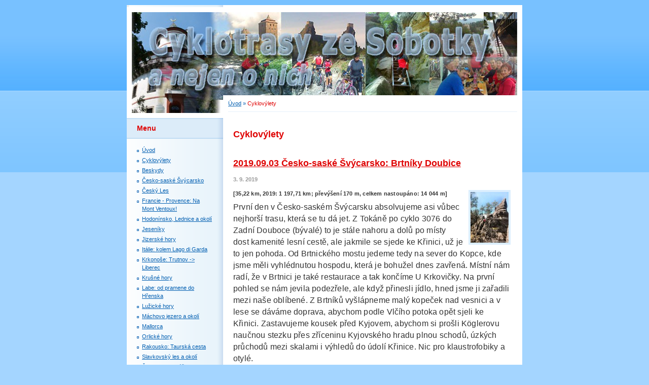

--- FILE ---
content_type: text/html; charset=UTF-8
request_url: https://cykloweb.eu/clanky/cyklovylety.9/
body_size: 16753
content:
<?xml version="1.0" encoding="utf-8"?>
<!DOCTYPE html PUBLIC "-//W3C//DTD XHTML 1.0 Transitional//EN" "http://www.w3.org/TR/xhtml1/DTD/xhtml1-transitional.dtd">
<html lang="cs" xml:lang="cs" xmlns="http://www.w3.org/1999/xhtml" xmlns:fb="http://ogp.me/ns/fb#">

      <head>

        <meta http-equiv="content-type" content="text/html; charset=utf-8" />
        <meta name="description" content="Ty nejlepší cyklotrasy v České republice a blízkém i vzdáleném okolí." />
        <meta name="keywords" content="cyklo,výlet,Sobotka,Český ráj,trasa,cyklotrasa" />
        <meta name="robots" content="all,follow" />
        <meta name="author" content="cykloweb.eu" />
        <meta name="viewport" content="width=device-width, initial-scale=1">
        <link href="/rss/articles/data.xml" rel="alternate" type="application/rss+xml" title="Všechny příspěvky" /><link href="/rss/articles/photos.xml" rel="alternate" type="application/rss+xml" title="Fotografie" /><link href="/rss/articles/comments.xml" rel="alternate" type="application/rss+xml" title="Komentáře" />
        <title>
            Nejlepší cyklotrasy v České republice i blízkém okolí - Cyklovýlety
        </title>
        <link rel="stylesheet" href="https://s3a.estranky.cz/css/uig.css" type="text/css" />
               					<link rel="stylesheet" href="/style.1656676156.1.css" type="text/css" />
<link rel="stylesheet" href="//code.jquery.com/ui/1.12.1/themes/base/jquery-ui.css">
<script src="//code.jquery.com/jquery-1.12.4.js"></script>
<script src="//code.jquery.com/ui/1.12.1/jquery-ui.js"></script>
<script type="text/javascript" src="https://s3c.estranky.cz/js/ui.js?nc=1" id="index_script" ></script>
			<script type="text/javascript">
				dataLayer = [{
					'subscription': 'true',
				}];
			</script>
			
    </head>
    <body class="">
        <!-- Wrapping the whole page, may have fixed or fluid width -->
        <div id="whole-page">

            

            <!-- Because of the matter of accessibility (text browsers,
            voice readers) we include a link leading to the page content and
            navigation } you'll probably want to hide them using display: none
            in your stylesheet -->

            <a href="#articles" class="accessibility-links">Jdi na obsah</a>
            <a href="#navigation" class="accessibility-links">Jdi na menu</a>

            <!-- We'll fill the document using horizontal rules thus separating
            the logical chunks of the document apart -->
            <hr />

            

			<!-- block for skyscraper and rectangle  -->
            <div id="sticky-box">
                <div id="sky-scraper-block">
                    
                    
                </div>
            </div>
            <!-- block for skyscraper and rectangle  -->

            <!-- Wrapping the document's visible part -->
            <div id="document">
                <div id="in-document">
                    
                    <!-- Hamburger icon -->
                    <button type="button" class="menu-toggle" onclick="menuToggle()" id="menu-toggle">
                    	<span></span>
                    	<span></span>
                    	<span></span>
                    </button>

                    <!-- header -->
  <div id="header">
     <div class="inner_frame">
        <!-- This construction allows easy image replacement -->
        <h1 class="head-left hidden">
  <a href="https://cykloweb.eu/" title="Nejlepší cyklotrasy v České republice i blízkém okolí" style="display:none;">Nejlepší cyklotrasy v České republice i blízkém okolí</a>
  <span title="Nejlepší cyklotrasy v České republice i blízkém okolí">
  </span>
</h1>
        <div id="header-decoration" class="decoration">
        </div>
     </div>
  </div>
<!-- /header -->


                    <!-- Possible clearing elements (more through the document) -->
                    <div id="clear1" class="clear">
                        &nbsp;
                    </div>
                    <hr />

                    <!-- body of the page -->
                    <div id="body">

                        <!-- main page content -->
                        <div id="content">
                            <!-- Breadcrumb navigation -->
<div id="breadcrumb-nav">
  <a href="/">Úvod</a> &raquo; <span>Cyklovýlety</span>
</div>
<hr />

                            <!-- Articles -->
  <div id="articles">
    <h2>Cyklovýlety</h2>
        
    
        
    <h3 class="section_sub_title">Příspěvky</h3>
<!-- Article -->
  <div class="article">
    <!-- With headline can be done anything (i.e. image replacement) -->
    <h2>
      <a href="/clanky/cyklovylety/2019.09.03-cesko-saske-svycarsko--brtniky-doubice.html">2019.09.03 Česko-saské Švýcarsko: Brtníky Doubice</a>
      <span class="decoration" title="2019.09.03 Česko-saské Švýcarsko: Brtníky Doubice">
      </span></h2>

    <!-- Text of the article -->
    <p class="first">
      <strong class="date">
        3. 9. 2019</strong>
    </p>
    <div class="editor-area">
        <div class="preview">
            
        </div>
     
      <div class="preview" style="margin: 0px; padding: 0px; font-family: Tahoma, &quot;Lucida Grande CE&quot;, lucida, sans-serif; font-size: 11.2px;"><span style="margin: 0px; padding: 0px; box-sizing: border-box; font-weight: bolder; font-family: Arial, &quot;Trebuchet MS&quot;, sans-serif; font-size: 14px; letter-spacing: 0.2px; text-align: justify; line-height: 20.79px;"><span style="margin: 0px; padding: 0px; box-sizing: border-box; font-size: 11px;">[35,22 km, 2019: 1 197,71&nbsp;km; převýšení 170 m, celkem nastoupáno: 14&nbsp;044&nbsp;m]</span></span><a href="/fotoalbum/cyklotrasy/2019-09-cesko-saske-svycarsko/2019.09.03-brtniky-doubice/08_kolem_praporku.html"><img alt="08_kolem_praporku.jpg" class="text-picture right-float" height="100" src="/img/picture/5626/08_kolem_praporku.jpg" width="75" /></a></div>

<div class="editor-area" style="margin: 0px; padding: 0px 1px 0px 0px; min-height: 1px; font-family: Tahoma, &quot;Lucida Grande CE&quot;, lucida, sans-serif; font-size: 11.2px;">
<p style="margin: 0px 0px 1rem; padding: 0.3em 0px 0.1em; box-sizing: border-box; line-height: 23.2px; word-break: break-word; font-family: &quot;Open Sans&quot;, sans-serif; font-size: 16px; letter-spacing: 0.2px; background-color: rgba(255, 255, 255, 0.75);">První den v Česko-saském Švýcarsku absolvujeme asi vůbec nejhorší trasu, která se tu dá jet. Z Tokáně po cyklo 3076 do Zadní Douboce (bývalé) to je stále nahoru a dolů po místy dost kamenité lesní cestě, ale jakmile se sjede ke Křinici, už je to jen pohoda. Od Brtnického mostu jedeme tedy na sever do Kopce, kde jsme měli vyhlédnutou hospodu, která je bohužel dnes&nbsp;zavřená. Místní nám radí, že v Brtnici je také restaurace a tak končíme U Krkovičky. Na první pohled se nám jevila podezřele, ale když přinesli jídlo, hned jsme ji zařadili mezi naše oblíbené. Z Brtníků vyšlápneme malý kopeček nad vesnici a v lese se dáváme doprava, abychom podle Vlčího potoka opět sjeli ke Křinici. Zastavujeme kousek před Kyjovem, abychom si prošli Köglerovu naučnou stezku přes zříceninu Kyjovského hradu plnou schodů, úzkých průchodů mezi skalami i výhledů do údolí Křinice. Nic pro klaustrofobiky a otylé.<br />
Z Kyjova se stáčíme k jihu a mírným stoupání se dostáváme do Doubice, což je hodně zajímavá víska. Nejen, že tam mají knihovnu v autobusové zastávce, ale za Starou hospodou tam&nbsp;najdete desítky dřevěných soch a skulptur, včetně obrněného transportéru a Gotwaldovy sochy, my se zde ale zastavujeme na kávičku v Krčmě U rytíře. Podle nyní suchého Doubického potoka sjedeme k Saule, odkud je to mírným stoupáním Na Tokáň, kde bydlíme, pouhé 3 kilometry.</p>
</div>

      <div class="article-cont-clear clear">
        &nbsp;
      </div>
    </div>

    <!-- The bar under the article -->
    <div class="under-article">
      <div class="inner_frame">
        <a href="/clanky/cyklovylety/2019.09.03-cesko-saske-svycarsko--brtniky-doubice.html" class="a-whole-article">Celý příspěvek</a>
        <span class="art-delimit-wa"><span> | </span></span>
<strong>Rubrika:</strong>
<a href="/clanky/cyklovylety/">Cyklovýlety</a>

        <span class="photo-voluntary">
  <span class="art-delimit-gal"><span> | </span></span>
  <strong>Fotografie:</strong>
  <a href="/fotoalbum/cyklotrasy/2019-09-cesko-saske-svycarsko/2019.09.03-brtniky-doubice/">2019.09.03 Brtníky Doubice</a>
</span>

        <span class="art-delimit-sec"><span> | </span></span>
  <strong class="comment-img"><span>Komentářů:</span></strong>
  <span class="nr-comments">
    0
</span>

      </div>
    </div>
    <!-- /The bar under the article -->
  </div>
<!-- /Article -->
<!-- Article -->
  <div class="article">
    <!-- With headline can be done anything (i.e. image replacement) -->
    <h2>
      <a href="/clanky/cyklovylety/2019-08.11-klokocka-zabakor.html">2019 08.11 Klokočka Žabakor</a>
      <span class="decoration" title="2019 08.11 Klokočka Žabakor">
      </span></h2>

    <!-- Text of the article -->
    <p class="first">
      <strong class="date">
        11. 8. 2019</strong>
    </p>
    <div class="editor-area">
        <div class="preview">
            
        </div>
     
      <div class="preview" style="margin: 0px; padding: 0px; font-family: Tahoma, &quot;Lucida Grande CE&quot;, lucida, sans-serif; font-size: 11.2px;">
<div class="preview" style="margin: 0px; padding: 0px; font-family: Tahoma, &quot;Lucida Grande CE&quot;, lucida, sans-serif; font-size: 11.2px;"><span style="margin: 0px; padding: 0px; box-sizing: border-box; font-weight: bolder; font-family: Arial, &quot;Trebuchet MS&quot;, sans-serif; font-size: 14px; letter-spacing: 0.2px; text-align: justify; line-height: 20.79px;"><span style="margin: 0px; padding: 0px; box-sizing: border-box; font-size: 11px;">[76,2&nbsp;km, 2019: 1 162,49 km; převýšení 142 m, celkem nastoupáno: 13&nbsp;554&nbsp;m]</span></span><a href="/fotoalbum/cyklotrasy/2019-08.11-klokocka-zabakor/02_mnichovo_hradiste_kostel_tri_kralu_a_kaple_sv_anny_vpravo.html"><img alt="02_mnichovo_hradiste_kostel_tri_kralu_a_kaple_sv_anny_vpravo.jpg" class="text-picture right-float" height="100" src="/img/picture/5760/02_mnichovo_hradiste_kostel_tri_kralu_a_kaple_sv_anny_vpravo.jpg" width="133" /></a></div>

<div class="editor-area" style="margin: 0px; padding: 0px 1px 0px 0px; min-height: 1px; font-family: Tahoma, &quot;Lucida Grande CE&quot;, lucida, sans-serif; font-size: 11.2px;">
<p style="margin: 0px 0px 1rem; padding: 0.3em 0px 0.1em; box-sizing: border-box; line-height: 23.2px; word-break: break-word; font-family: &quot;Open Sans&quot;, sans-serif; font-size: 16px; letter-spacing: 0.2px; background-color: rgba(255, 255, 255, 0.75);">Sobotní déšť nás na kolo nepustil a tak si to vynahrazujeme v neděli 80 km po rovinách v okolí. I tak jsme ale nastoupali přes 3/4 kiláku a překvapivě projeli silnici, kde jsme ještě nejeli (z Mnichova Hradiště přes Podolí k Sychrovu).</p>
</div>
</div>

      <div class="article-cont-clear clear">
        &nbsp;
      </div>
    </div>

    <!-- The bar under the article -->
    <div class="under-article">
      <div class="inner_frame">
        <a href="/clanky/cyklovylety/2019-08.11-klokocka-zabakor.html" class="a-whole-article">Celý příspěvek</a>
        <span class="art-delimit-wa"><span> | </span></span>
<strong>Rubrika:</strong>
<a href="/clanky/cyklovylety/">Cyklovýlety</a>

        <span class="photo-voluntary">
  <span class="art-delimit-gal"><span> | </span></span>
  <strong>Fotografie:</strong>
  <a href="/fotoalbum/cyklotrasy/2019-08.11-klokocka-zabakor/">2019 08.11 Klokočka Žabakor</a>
</span>

        <span class="art-delimit-sec"><span> | </span></span>
  <strong class="comment-img"><span>Komentářů:</span></strong>
  <span class="nr-comments">
    0
</span>

      </div>
    </div>
    <!-- /The bar under the article -->
  </div>
<!-- /Article -->
<!-- Article -->
  <div class="article">
    <!-- With headline can be done anything (i.e. image replacement) -->
    <h2>
      <a href="/clanky/cyklovylety/2019-08.02-trebon--vlkov-pavek.html">2019 08.02 Třeboň: Vlkov Pávek</a>
      <span class="decoration" title="2019 08.02 Třeboň: Vlkov Pávek">
      </span></h2>

    <!-- Text of the article -->
    <p class="first">
      <strong class="date">
        2. 8. 2019</strong>
    </p>
    <div class="editor-area">
        <div class="preview">
            
        </div>
     
      <div class="preview" style="margin: 0px; padding: 0px; font-family: Tahoma, &quot;Lucida Grande CE&quot;, lucida, sans-serif; font-size: 11.2px;"><span style="margin: 0px; padding: 0px; box-sizing: border-box; font-weight: bolder; font-family: Arial, &quot;Trebuchet MS&quot;, sans-serif; font-size: 14px; letter-spacing: 0.2px; text-align: justify; line-height: 20.79px;"><span style="margin: 0px; padding: 0px; box-sizing: border-box; font-size: 11px;">[67,97 km, 2019: 1 086,29 km; převýšení 54&nbsp;m, celkem nastoupáno: 12 787 m]</span></span><a href="/fotoalbum/cyklotrasy/2019-07.27---08.02-trebon/2019-08.02-vlkov-pavek/06_odmena_v_pivovare.html"><img alt="06_odmena_v_pivovare.jpg" class="text-picture right-float" height="75" src="/img/picture/5616/06_odmena_v_pivovare.jpg" width="100" /></a></div>

<div class="editor-area" style="margin: 0px; padding: 0px 1px 0px 0px; min-height: 1px; font-family: Tahoma, &quot;Lucida Grande CE&quot;, lucida, sans-serif; font-size: 11.2px;">
<p style="margin: 0px 0px 1rem; padding: 0.3em 0px 0.1em; box-sizing: border-box; line-height: 23.2px; word-break: break-word; font-family: &quot;Open Sans&quot;, sans-serif; font-size: 16px; letter-spacing: 0.2px; background-color: rgba(255, 255, 255, 0.75);">Téhle cestě říkáme &quot;vodní&quot;, protože z Lužnice až do Vlkova se jede téměř stále podle rybníků (Potěšil, Víra, Naděje, Horák, Rod, Fišmistr, Baštýř, Pěšák, Pražský, Překvapil, Nový, Krajina a Vlkovský). Ale než k nim dojedeme, zastavujeme se v Horních Slověnicích na polévce (mají tam <a href="https://www.facebook.com/photo.php?fbid=10215036125760322&amp;set=pcb.10215036138000628&amp;type=3&amp;theater" target="_blank">impozantní jídelák</a> a opravdu vám udělají cokoliv tam najdete), projedeme kolem Dvořiště do Smržova a pak podle Velkého Tisého do Lužnice. Obědváme v Kleci U Kačerů a ve&nbsp;Vlkovské hospodě si dáváme už jen kávičku s dortíkem. Na cestě zpátky si projedeme křížem krážem Koleneckou oboru a okolí, od&nbsp; hráze&nbsp;Rožmberka to je domů už kousek a my nejsme vůbec líní si dojet až na druhý konec města do pivovaru pro dnešní odměnu, i když to bylo &quot;jen&quot; necelých 70 kiláků.</p>
</div>

      <div class="article-cont-clear clear">
        &nbsp;
      </div>
    </div>

    <!-- The bar under the article -->
    <div class="under-article">
      <div class="inner_frame">
        <a href="/clanky/cyklovylety/2019-08.02-trebon--vlkov-pavek.html" class="a-whole-article">Celý příspěvek</a>
        <span class="art-delimit-wa"><span> | </span></span>
<strong>Rubrika:</strong>
<a href="/clanky/cyklovylety/">Cyklovýlety</a>

        <span class="photo-voluntary">
  <span class="art-delimit-gal"><span> | </span></span>
  <strong>Fotografie:</strong>
  <a href="/fotoalbum/cyklotrasy/2019-07.27---08.02-trebon/2019-08.02-vlkov-pavek/">2019 08.02 Vlkov Pávek</a>
</span>

        <span class="art-delimit-sec"><span> | </span></span>
  <strong class="comment-img"><span>Komentářů:</span></strong>
  <span class="nr-comments">
    0
</span>

      </div>
    </div>
    <!-- /The bar under the article -->
  </div>
<!-- /Article -->
<!-- Article -->
  <div class="article">
    <!-- With headline can be done anything (i.e. image replacement) -->
    <h2>
      <a href="/clanky/cyklovylety/2019-08.01-trebon--gmund.html">2019 08.01 Třeboň: Gmünd</a>
      <span class="decoration" title="2019 08.01 Třeboň: Gmünd">
      </span></h2>

    <!-- Text of the article -->
    <p class="first">
      <strong class="date">
        1. 8. 2019</strong>
    </p>
    <div class="editor-area">
        <div class="preview">
            
        </div>
     
      <div class="preview" style="margin: 0px; padding: 0px; font-family: Tahoma, &quot;Lucida Grande CE&quot;, lucida, sans-serif; font-size: 11.2px;"><span style="margin: 0px; padding: 0px; box-sizing: border-box; font-weight: bolder; font-family: Arial, &quot;Trebuchet MS&quot;, sans-serif; font-size: 14px; letter-spacing: 0.2px; text-align: justify; line-height: 20.79px;"><span style="margin: 0px; padding: 0px; box-sizing: border-box; font-size: 11px;">[97,3 km, 2019: 1 018,32 km; převýšení 91&nbsp;m, celkem nastoupáno: 12 439&nbsp;m]</span></span><a href="/fotoalbum/cyklotrasy/2019-07.27---08.02-trebon/2019-08.01-gmund/03_gmund_neuveritelny_obchd_s_kyci_vseho_druhu.html"><img alt="03_gmund_neuveritelny_obchd_s_kyci_vseho_druhu.jpg" class="text-picture right-float" height="100" src="/img/picture/5602/03_gmund_neuveritelny_obchd_s_kyci_vseho_druhu.jpg" width="133" /></a></div>

<div class="editor-area" style="margin: 0px; padding: 0px 1px 0px 0px; min-height: 1px; font-family: Tahoma, &quot;Lucida Grande CE&quot;, lucida, sans-serif; font-size: 11.2px;">
<p style="margin: 0px 0px 1rem; padding: 0.3em 0px 0.1em; box-sizing: border-box; line-height: 23.2px; word-break: break-word; font-family: &quot;Open Sans&quot;, sans-serif; font-size: 16px; letter-spacing: 0.2px; background-color: rgba(255, 255, 255, 0.75);">Když jsme to museli včera zkrátit, dáme si dnes stovku (letošní první), snad nám to počasí dovolí. Zároveň pokoříme letošní tisícovku kilometrů, tedy co se zde oficiálního počítání týče, naše tachometry totiž už ukazují o něco více.<br />
Musel jsem ještě jednou vidět megamaxi vietnamský obchod s kýči v Českých Velenicích. Nejedeme ale přes Jílovice, kde jsme byli včera, ale přes Jiterní Ves, kde na nás zaútočí nějaký šílený,&nbsp;na volno puštěný&nbsp;psík, a Nepomuk (ne, to není TEN Nepomuk). Na oběd se zastavujeme v oblíbené nádražní restauraci v Jakule. Sádroví trpaslíci opravdu nezmizeli, nabídka je rozšířena o zlovlky, gorily, nebo o barevné koule na plot. Ani tentokrát jsem nesebral odvahu se tam zajít podívat, pohled přes plot opravdu stačí.<br />
Dnes to ale nevezmeme přes Krabonoš, ale zkusíme projet Gmündem a na naše území se vrátíme za Breitensee. Jde to, provoz není tak hustý, i když je to silnice první třídy.<br />
I dnes nás nakonec déšť dožene, ale je to jen chvilka a my jí přečkáme v přístřešku u Velkého Londona za Tokáništěm. Pak už nás čeká rybička U sumečka, Chlum, Kosky, Dlouhý most přes Lužnici a už jsme v Třeboni, na tachometrech přesně stovka. Zbývá se odměnit pivem v pivovaru, které nám letos nějak překvapivě chutná!</p>
</div>

      <div class="article-cont-clear clear">
        &nbsp;
      </div>
    </div>

    <!-- The bar under the article -->
    <div class="under-article">
      <div class="inner_frame">
        <a href="/clanky/cyklovylety/2019-08.01-trebon--gmund.html" class="a-whole-article">Celý příspěvek</a>
        <span class="art-delimit-wa"><span> | </span></span>
<strong>Rubrika:</strong>
<a href="/clanky/cyklovylety/">Cyklovýlety</a>

        <span class="photo-voluntary">
  <span class="art-delimit-gal"><span> | </span></span>
  <strong>Fotografie:</strong>
  <a href="/fotoalbum/cyklotrasy/2019-07.27---08.02-trebon/2019-08.01-gmund/">2019 08.01 Gmünd</a>
</span>

        <span class="art-delimit-sec"><span> | </span></span>
  <strong class="comment-img"><span>Komentářů:</span></strong>
  <span class="nr-comments">
    0
</span>

      </div>
    </div>
    <!-- /The bar under the article -->
  </div>
<!-- /Article -->
<!-- Article -->
  <div class="article">
    <!-- With headline can be done anything (i.e. image replacement) -->
    <h2>
      <a href="/clanky/cyklovylety/2019-07.31-trebon--jilovice.html">2019 07.31 Třeboň: Jílovice</a>
      <span class="decoration" title="2019 07.31 Třeboň: Jílovice">
      </span></h2>

    <!-- Text of the article -->
    <p class="first">
      <strong class="date">
        31. 7. 2019</strong>
    </p>
    <div class="editor-area">
        <div class="preview">
            
        </div>
     
      <div class="preview" style="margin: 0px; padding: 0px; font-family: Tahoma, &quot;Lucida Grande CE&quot;, lucida, sans-serif; font-size: 11.2px;"><span style="margin: 0px; padding: 0px; box-sizing: border-box; font-weight: bolder; font-family: Arial, &quot;Trebuchet MS&quot;, sans-serif; font-size: 14px; letter-spacing: 0.2px; text-align: justify; line-height: 20.79px;"><span style="margin: 0px; padding: 0px; box-sizing: border-box; font-size: 11px;">[38,99&nbsp;km, 2019: 921,02 km; převýšení 78 m, celkem nastoupáno: 11 863 m]</span></span><a href="/fotoalbum/cyklotrasy/2019-07.27---08.02-trebon/2019-07.31-jilovice/04_tak_nas_honily_bourky.html"><img alt="04_tak_nas_honily_bourky.jpg" class="text-picture right-float" height="100" src="/img/picture/5594/04_tak_nas_honily_bourky.jpg" width="76" /></a></div>

<div class="editor-area" style="margin: 0px; padding: 0px 1px 0px 0px; min-height: 1px; font-family: Tahoma, &quot;Lucida Grande CE&quot;, lucida, sans-serif; font-size: 11.2px;">
<p style="margin: 0px 0px 1rem; padding: 0.3em 0px 0.1em; box-sizing: border-box; line-height: 23.2px; word-break: break-word; font-family: &quot;Open Sans&quot;, sans-serif; font-size: 16px; letter-spacing: 0.2px; background-color: rgba(255, 255, 255, 0.75);">V pondělí jsme to s deštěm ještě vyhráli, včera nás ale přeháňky přerušované lijákem uzemnily&nbsp;v penzionu. Tak jsme si alespoň zašli na pozdní oběd U Kellyho a zastavili se ve Fajn Café na kafe.<br />
Dnes to je také na vážkách, ale ráno přestalo pršet, tak se vydáváme na jih do Domanína, pak odbočíme do Spolí, kolem Spolského rybníka do Mladošovic a dále k jihu přes les. To už ale slyšíme zlověstné hřmění a tak to rychle otáčíme do Jílovice. Chvilku se rozhodujeme, zda přečkáme déšť tady v civilizaci, nebo tomu zkusíme ujet. Nakonec se rozhodujeme pro druhou variantu a v tempu rychlé časovky dojíždíme do Mlýnského dvora v Oboře před Třeboní s bouřkou v zádech. I podruhé jsme ten souboj se svatým Petrem vyhráli a domů nakonec dojeli suší. Pravda, těch kilometrů jsme dnes plánovali poněkud více, ale přírodě neporučíš ...</p>
</div>

      <div class="article-cont-clear clear">
        &nbsp;
      </div>
    </div>

    <!-- The bar under the article -->
    <div class="under-article">
      <div class="inner_frame">
        <a href="/clanky/cyklovylety/2019-07.31-trebon--jilovice.html" class="a-whole-article">Celý příspěvek</a>
        <span class="art-delimit-wa"><span> | </span></span>
<strong>Rubrika:</strong>
<a href="/clanky/cyklovylety/">Cyklovýlety</a>

        <span class="photo-voluntary">
  <span class="art-delimit-gal"><span> | </span></span>
  <strong>Fotografie:</strong>
  <a href="/fotoalbum/cyklotrasy/2019-07.27---08.02-trebon/2019-07.31-jilovice/">2019 07.31 Jílovice</a>
</span>

        <span class="art-delimit-sec"><span> | </span></span>
  <strong class="comment-img"><span>Komentářů:</span></strong>
  <span class="nr-comments">
    0
</span>

      </div>
    </div>
    <!-- /The bar under the article -->
  </div>
<!-- /Article -->
<!-- Article -->
  <div class="article">
    <!-- With headline can be done anything (i.e. image replacement) -->
    <h2>
      <a href="/clanky/cyklovylety/2019-07.29-trebon--cikar-holna.html">2019 07.29 Třeboň: Cikar Holná</a>
      <span class="decoration" title="2019 07.29 Třeboň: Cikar Holná">
      </span></h2>

    <!-- Text of the article -->
    <p class="first">
      <strong class="date">
        29. 7. 2019</strong>
    </p>
    <div class="editor-area">
        <div class="preview">
            
        </div>
     
      <div class="preview" style="margin: 0px; padding: 0px; font-family: Tahoma, &quot;Lucida Grande CE&quot;, lucida, sans-serif; font-size: 11.2px;"><span style="margin: 0px; padding: 0px; box-sizing: border-box; font-weight: bolder; font-family: Arial, &quot;Trebuchet MS&quot;, sans-serif; font-size: 14px; letter-spacing: 0.2px; text-align: justify; line-height: 20.79px;"><span style="margin: 0px; padding: 0px; box-sizing: border-box; font-size: 11px;">[59,27 km, 2019: 882,03 km; převýšení 58 m, celkem nastoupáno: 11 639 m]</span></span><a href="/fotoalbum/cyklotrasy/2019-07.27---08.02-trebon/2019-07.29-cikar-holna/06_cikhar_pan_tu_pri_cekani_na_rybu_zdrevenel.html"><img alt="06_cikhar_pan_tu_pri_cekani_na_rybu_zdrevenel.jpg" class="text-picture right-float" height="100" src="/img/picture/5763/06_cikhar_pan_tu_pri_cekani_na_rybu_zdrevenel.jpg" width="133" /></a></div>

<div class="editor-area" style="margin: 0px; padding: 0px 1px 0px 0px; min-height: 1px; font-family: Tahoma, &quot;Lucida Grande CE&quot;, lucida, sans-serif; font-size: 11.2px;">
<p style="margin: 0px 0px 1rem; padding: 0.3em 0px 0.1em; box-sizing: border-box; line-height: 23.2px; word-break: break-word; font-family: &quot;Open Sans&quot;, sans-serif; font-size: 16px; letter-spacing: 0.2px; background-color: rgba(255, 255, 255, 0.75);">Dnes to bylo kdo z koho a my jsme vyhráli. Sice jsme často přijížděli do míst, kde bylo poměrně mokro, ale rafinovaně volenými zastávkami na nás ani nekáplo. Pršet začalo, až když jsme zavřeli kola do kolárny.<br />
I když je to stále těžší, našli jsme cesty, kde jsme ještě nejeli. Třeba cyklostezkou kolem Novosedel (která je opravdu lepší než to brát po silnici), nebo z Pecáku na Cikar a pak na JV přes Stráž nad Nežárkou. Bohužel to vypadá, že s deštěm se budeme přetahovat i v dalších dnech.</p>
</div>

      <div class="article-cont-clear clear">
        &nbsp;
      </div>
    </div>

    <!-- The bar under the article -->
    <div class="under-article">
      <div class="inner_frame">
        <a href="/clanky/cyklovylety/2019-07.29-trebon--cikar-holna.html" class="a-whole-article">Celý příspěvek</a>
        <span class="art-delimit-wa"><span> | </span></span>
<strong>Rubrika:</strong>
<a href="/clanky/cyklovylety/">Cyklovýlety</a>

        <span class="photo-voluntary">
  <span class="art-delimit-gal"><span> | </span></span>
  <strong>Fotografie:</strong>
  <a href="/fotoalbum/cyklotrasy/2019-07.27---08.02-trebon/2019-07.29-cikar-holna/">2019 07.29 Cikar Holná</a>
</span>

        <span class="art-delimit-sec"><span> | </span></span>
  <strong class="comment-img"><span>Komentářů:</span></strong>
  <span class="nr-comments">
    0
</span>

      </div>
    </div>
    <!-- /The bar under the article -->
  </div>
<!-- /Article -->
<!-- Article -->
  <div class="article">
    <!-- With headline can be done anything (i.e. image replacement) -->
    <h2>
      <a href="/clanky/cyklovylety/2019-07.28-trebon--suchdol-kolence.html">2019 07.28 Třeboň: Suchdol Kolence</a>
      <span class="decoration" title="2019 07.28 Třeboň: Suchdol Kolence">
      </span></h2>

    <!-- Text of the article -->
    <p class="first">
      <strong class="date">
        28. 7. 2019</strong>
    </p>
    <div class="editor-area">
        <div class="preview">
            
        </div>
     
      <div class="preview" style="margin: 0px; padding: 0px; font-family: Tahoma, &quot;Lucida Grande CE&quot;, lucida, sans-serif; font-size: 11.2px;"><span style="margin: 0px; padding: 0px; box-sizing: border-box; font-weight: bolder; font-family: Arial, &quot;Trebuchet MS&quot;, sans-serif; font-size: 14px; letter-spacing: 0.2px; text-align: justify; line-height: 20.79px;"><span style="margin: 0px; padding: 0px; box-sizing: border-box; font-size: 11px;">[71,16 km, 2019: 822,76 km; převýšení 65 m, celkem nastoupáno: 11 228&nbsp;m]</span></span><a href="/fotoalbum/cyklotrasy/2019-07.27---08.02-trebon/2019-07.28-suchdol-kolence/04_svaty_adolf_na_krizeni_aleji_knizete_jana_a_treti.html"><img alt="04_svaty_adolf_na_krizeni_aleji_knizete_jana_a_treti.jpg" class="text-picture right-float" height="100" src="/img/picture/5560/04_svaty_adolf_na_krizeni_aleji_knizete_jana_a_treti.jpg" width="75" /></a></div>

<div class="editor-area" style="margin: 0px; padding: 0px 1px 0px 0px; min-height: 1px; font-family: Tahoma, &quot;Lucida Grande CE&quot;, lucida, sans-serif; font-size: 11.2px;">
<p style="margin: 0px 0px 1rem; padding: 0.3em 0px 0.1em; box-sizing: border-box; line-height: 23.2px; word-break: break-word; font-family: &quot;Open Sans&quot;, sans-serif; font-size: 16px; letter-spacing: 0.2px; background-color: rgba(255, 255, 255, 0.75);">Včera jsme si <a href="https://www.facebook.com/photo.php?fbid=10215021952485999&amp;set=pcb.10215021972326495&amp;type=3&amp;theater" target="_blank">prošli Kyselku</a>, bylo to celkem smutné, chodit po ruinách, které tu zbyly po panu Mattoni, ale pak nám náladu zvedla návštěva Točníku, úžasném to hradu zbudovaném Václavem IV. Bylo vedro, ale podvečerní bouřka to trošku zlepšila.<br />
Po oblíbených místech, tak se dá dnešní cyklovýlet nazvat. S třeboňsky typickým převýšením 65 m jsme najeli pohodových 71 km a viděli: rybník Svět, Brannou, Barboru, Suchdolské pískovny, dali si polévku U Pilaře, Kosky, rybníky kolem Starého Hospodáře, rozvodí Lužnice s Nové řeky, dubovou alejí dojeli k právě opravovanému&nbsp;Stříbřeckému mostu, mraveniště u Mláky, Čertovu šlápotu, poobědvali v Kolencích U Pavla, Lužnici, rybník Rožmberk, U Pytláka ve Staré Hlíně si dali lívance a den zakončili pivečkem na Pergole.<br />
Prostě jeden z krásných dnů v Třeboni.</p>
</div>

      <div class="article-cont-clear clear">
        &nbsp;
      </div>
    </div>

    <!-- The bar under the article -->
    <div class="under-article">
      <div class="inner_frame">
        <a href="/clanky/cyklovylety/2019-07.28-trebon--suchdol-kolence.html" class="a-whole-article">Celý příspěvek</a>
        <span class="art-delimit-wa"><span> | </span></span>
<strong>Rubrika:</strong>
<a href="/clanky/cyklovylety/">Cyklovýlety</a>

        <span class="photo-voluntary">
  <span class="art-delimit-gal"><span> | </span></span>
  <strong>Fotografie:</strong>
  <a href="/fotoalbum/cyklotrasy/2019-07.27---08.02-trebon/2019-07.28-suchdol-kolence/">2019 07.28 Suchdol Kolence</a>
</span>

        <span class="art-delimit-sec"><span> | </span></span>
  <strong class="comment-img"><span>Komentářů:</span></strong>
  <span class="nr-comments">
    0
</span>

      </div>
    </div>
    <!-- /The bar under the article -->
  </div>
<!-- /Article -->
<!-- Article -->
  <div class="article">
    <!-- With headline can be done anything (i.e. image replacement) -->
    <h2>
      <a href="/clanky/cyklovylety/2019-07.25-krusne-hory--druhy-mlyn---prisecnice.html">2019 07.25 Krušné Hory: Druhý mlýn - Přísečnice</a>
      <span class="decoration" title="2019 07.25 Krušné Hory: Druhý mlýn - Přísečnice">
      </span></h2>

    <!-- Text of the article -->
    <p class="first">
      <strong class="date">
        25. 7. 2019</strong>
    </p>
    <div class="editor-area">
        <div class="preview">
            
        </div>
     
      <div class="preview" style="margin: 0px; padding: 0px; font-family: Tahoma, &quot;Lucida Grande CE&quot;, lucida, sans-serif; font-size: 11.2px;"><span style="margin: 0px; padding: 0px; box-sizing: border-box; font-weight: bolder; font-family: Arial, &quot;Trebuchet MS&quot;, sans-serif; font-size: 14px; letter-spacing: 0.2px; text-align: justify; line-height: 20.79px;"><span style="margin: 0px; padding: 0px; box-sizing: border-box; font-size: 11px;">[34,06&nbsp;km, 2019: 751,6 km; převýšení 434&nbsp;m, celkem nastoupáno: 10 824 m]</span></span><a href="/fotoalbum/cyklotrasy/2019-07.21.---27.-krusne-hory/2019-07.25-druhy-mlyn-prisecnice/06_bezrucovo_udoli_hubertova_studanka_temer_sucha.html"><img alt="06_bezrucovo_udoli_hubertova_studanka_temer_sucha.jpg" class="text-picture right-float" height="100" src="/img/picture/5559/06_bezrucovo_udoli_hubertova_studanka_temer_sucha.jpg" width="75" /></a></div>

<div class="editor-area" style="margin: 0px; padding: 0px 1px 0px 0px; min-height: 1px; font-family: Tahoma, &quot;Lucida Grande CE&quot;, lucida, sans-serif; font-size: 11.2px;">
<p style="margin: 0px 0px 1rem; padding: 0.3em 0px 0.1em; box-sizing: border-box; line-height: 23.2px; word-break: break-word; font-family: &quot;Open Sans&quot;, sans-serif; font-size: 16px; letter-spacing: 0.2px; background-color: rgba(255, 255, 255, 0.75);">Druhý mlýn má jeden nedostatek, není tam internet a recepce vám informace o cyklobusu nebo vlaku nepoví. Včera jsme tedy na vršcích Krušných Hor zalovili na netu a zjistili, že stačí sjet po cyklostezce do Chomutova k Penny, kde je zastávka busu, který občas bere kola (nutno zjistit dle aktuálního data!). Nedaleko je i nádraží a vláček do Křimova pod Šebík také jezdí, takže by se dal využít i ten. Vyvezli jsme se tedy až na Šebík, čímž jsme si ušetřili&nbsp;500m převýšení.<br />
Dalo by se říct, že jsme plni energie vyrazili směr Klínovec, ale vedro nás opět přinutilo to vzít jen k vodní nádrži Přísečnice a pak kolem Jelení hory zpět k Satzungu a nad Šebík. Opět bez možnosti se občerstvit, když nepočítám Karlův pramen nad Přísečnicí. Po krátké výměně názorů jsme se nevraceli po velmi frekventované silnici od hraničního přechodu, ale rychle jí přejeli a kolem Polské bažiny se stočili do Bezručova údolí, kterým jsme dojeli zpět.<br />
Dojem z Krušných Hor je takový rozporuplný. Příroda je tu krásná a stejně tak krásné je, že tu opravdu mnoho lidí nepotkáte i v sezóně. Bohužel tu&nbsp;asi díky tomu budete těžko hledat, kde se nějak občerstvit, což je ve vedru trošku problém. Příště bychom tedy jeli spíše na jaře či na podzim, v každém případě ale s nejméně tisícovkou najetých kilometrů, aby nás ty místní kopce tolik netrápily.</p>

<p style="margin: 0px 0px 1rem; padding: 0.3em 0px 0.1em; box-sizing: border-box; line-height: 23.2px; word-break: break-word; font-family: &quot;Open Sans&quot;, sans-serif; font-size: 16px; letter-spacing: 0.2px; background-color: rgba(255, 255, 255, 0.75);"><br />
Zítra nás čeká přejezd do Třeboně, který strávíme v Kyselce, ale ještě před tím se podíváme na <a href="https://www.facebook.com/photo.php?fbid=10215063981576700&amp;set=pcb.10215064129180390&amp;type=3&amp;theater" target="_blank">Hasištejn</a>.<br />
&nbsp;</p>
</div>

      <div class="article-cont-clear clear">
        &nbsp;
      </div>
    </div>

    <!-- The bar under the article -->
    <div class="under-article">
      <div class="inner_frame">
        <a href="/clanky/cyklovylety/2019-07.25-krusne-hory--druhy-mlyn---prisecnice.html" class="a-whole-article">Celý příspěvek</a>
        <span class="art-delimit-wa"><span> | </span></span>
<strong>Rubrika:</strong>
<a href="/clanky/cyklovylety/">Cyklovýlety</a>

        <span class="photo-voluntary">
  <span class="art-delimit-gal"><span> | </span></span>
  <strong>Fotografie:</strong>
  <a href="/fotoalbum/cyklotrasy/2019-07.21.---27.-krusne-hory/2019-07.25-druhy-mlyn-prisecnice/">2019 07.25 Druhý mlýn Přísečnice</a>
</span>

        <span class="art-delimit-sec"><span> | </span></span>
  <strong class="comment-img"><span>Komentářů:</span></strong>
  <span class="nr-comments">
    0
</span>

      </div>
    </div>
    <!-- /The bar under the article -->
  </div>
<!-- /Article -->
<!-- Article -->
  <div class="article">
    <!-- With headline can be done anything (i.e. image replacement) -->
    <h2>
      <a href="/clanky/cyklovylety/2019-07.24-krusne-hory--druhy-mlyn---sebik---kalek.html">2019 07.24 Krušné Hory: Druhý mlýn - Šebík - Kalek</a>
      <span class="decoration" title="2019 07.24 Krušné Hory: Druhý mlýn - Šebík - Kalek">
      </span></h2>

    <!-- Text of the article -->
    <p class="first">
      <strong class="date">
        24. 7. 2019</strong>
    </p>
    <div class="editor-area">
        <div class="preview">
            
        </div>
     
      <div class="preview" style="margin: 0px; padding: 0px;"><span style="margin: 0px; padding: 0px; box-sizing: border-box; font-weight: bolder; font-family: Arial, &quot;Trebuchet MS&quot;, sans-serif; font-size: 14px; letter-spacing: 0.2px; text-align: justify; line-height: 20.79px;"><span style="margin: 0px; padding: 0px; box-sizing: border-box; font-size: 11px;">[50,48 km, 2019: 717,54 km; převýšení 422 m, celkem nastoupáno: 10 241 m]</span></span><a href="/fotoalbum/cyklotrasy/2019-07.21.---27.-krusne-hory/2019-07.24-druhy-mlyn-sebik-kalek/08_pod_jelenim_vrchem.html"><img alt="08_pod_jelenim_vrchem.jpg" class="text-picture right-float" height="100" src="/img/picture/5535/08_pod_jelenim_vrchem.jpg" width="133" /></a></div>

<div class="editor-area" style="margin: 0px; padding: 0px 1px 0px 0px; min-height: 1px; font-size: 11.2px;">
<p style="margin: 0px 0px 1rem; padding: 0.3em 0px 0.1em; box-sizing: border-box; line-height: 23.2px; word-break: break-word; font-family: &quot;Open Sans&quot;, sans-serif; font-size: 16px; letter-spacing: 0.2px; background-color: rgba(255, 255, 255, 0.75);">Třetí den jsme se přesunuli do nového &quot;bydliště&quot; Druhý mlýn nad Chomutovem, cestou jsme ale ještě zajeli podívat na <a href="https://www.facebook.com/photo.php?fbid=10215013931365476&amp;set=pcb.10215013935245573&amp;type=3&amp;theater" target="_blank">zámek Jezeří</a> a <a href="https://www.facebook.com/photo.php?fbid=10215063981576700&amp;set=pcb.10215064129180390&amp;type=3&amp;__tn__=HH-R&amp;eid=ARCic7CxgivxzlSljAnAKBNPXeyzMLexYKVWUY-wY58_ohYQbeNIfkA-FgjndXJeN1ikWcrXLA2r1elP" target="_blank">zříceninu hradu Rýzmburk</a>.<br />
Následující den si necháme poradit domorodci a na hřebeny se vydáváme Bezručovým údolím. Je to asi 8 km se stoupáním 4-5 %, takže se to celkem dá,&nbsp;v&nbsp;dnešním vedru se před teplem ale obtížně schováváme i v tomto úzkém údolí. Nevšimneme si odbočky pod vodopádem Chomutovky a vlastně omylem vyšlapeme až na Horu sv. Šebestiána (ten poslední kus byl chuťovka), které se tu jinak neřekne než Šebík. Vracíme se tedy zpět a ten strašný krpál pod Polskou bažinou tlačíme. Pak už to mělo být podle mapy jen po vrstevnici, což se nenaplnilo zcela, tak jako vlastně na všech našich cestách po těchto horách.<br />
Dalším cílem byl Kalek, kde jsme se chtěli v místním zámečku najíst, ale až teprve tam jsme zjistili, že fungují pouze přes víkend! Uprostřed letní sezóny! To nepochopíte, ale&nbsp;ono je to tu tak trochu zvyk, když už se hospoda najde, je zavřená, trošku jako hospoda Na mýtince&nbsp;nám to přišlo. Díky urputnému teplu a hladu měníme opět trasu a vynecháváme Horu sv. Kateřiny. Mapa nám naznačila, že v Zákoutí by mělo být možné něco zakousnout, což si tentokrát už raději telefonicky ověřujeme a chatu Bernavu&nbsp;můžeme opravdu doporučit. Nejen pro to jídlo, ale především pro ochotu, zachránili nám život.<br />
No, a pak už je to opravdu jen a jen z kopce, z Bečova do údolí Chomutovky dokonce dost prudce (z 850 do 450 m.n.m.).<br />
Dnes jsme si opravdu mákli, však jsme na 50 km nastoupali téměř 1,2 km se sklonem 5,1%. Zítra to musíme nějak vylepšit.</p>
</div>

      <div class="article-cont-clear clear">
        &nbsp;
      </div>
    </div>

    <!-- The bar under the article -->
    <div class="under-article">
      <div class="inner_frame">
        <a href="/clanky/cyklovylety/2019-07.24-krusne-hory--druhy-mlyn---sebik---kalek.html" class="a-whole-article">Celý příspěvek</a>
        <span class="art-delimit-wa"><span> | </span></span>
<strong>Rubrika:</strong>
<a href="/clanky/cyklovylety/">Cyklovýlety</a>

        <span class="photo-voluntary">
  <span class="art-delimit-gal"><span> | </span></span>
  <strong>Fotografie:</strong>
  <a href="/fotoalbum/cyklotrasy/2019-07.21.---27.-krusne-hory/2019-07.24-druhy-mlyn-sebik-kalek/">2019 07.24 Druhý mlýn Šebík Kalek</a>
</span>

        <span class="art-delimit-sec"><span> | </span></span>
  <strong class="comment-img"><span>Komentářů:</span></strong>
  <span class="nr-comments">
    0
</span>

      </div>
    </div>
    <!-- /The bar under the article -->
  </div>
<!-- /Article -->
<!-- Article -->
  <div class="article">
    <!-- With headline can be done anything (i.e. image replacement) -->
    <h2>
      <a href="/clanky/cyklovylety/2019-07.22-krusne-hory--mikulaska---flaje---moldava.html">2019 07.22 Krušné Hory: Mikuláška - Fláje - Moldava</a>
      <span class="decoration" title="2019 07.22 Krušné Hory: Mikuláška - Fláje - Moldava">
      </span></h2>

    <!-- Text of the article -->
    <p class="first">
      <strong class="date">
        22. 7. 2019</strong>
    </p>
    <div class="editor-area">
        <div class="preview">
            
        </div>
     
      <p style="margin: 0px 0px 1rem; padding: 0.3em 0px 0.1em; box-sizing: border-box; line-height: 23.2px; word-break: break-word; font-family: &quot;Open Sans&quot;, sans-serif; font-size: 16px; letter-spacing: 0.2px; background-color: rgba(255, 255, 255, 0.75);"><span style="margin: 0px; padding: 0px; box-sizing: border-box; font-weight: bolder; font-family: Arial, &quot;Trebuchet MS&quot;, sans-serif; font-size: 14px; letter-spacing: 0.2px; text-align: justify; line-height: 20.79px;"><span style="margin: 0px; padding: 0px; box-sizing: border-box; font-size: 11px;">[45,31&nbsp;km, 2019: 667,06 km; převýšení 264 m, celkem nastoupáno: 9 075 m]</span></span></span><a href="/fotoalbum/cyklotrasy/2019-07.21.---27.-krusne-hory/2019-07.22-mikulaska-flaje-moldava/16_moldava_dnes.html"><img alt="16_moldava_dnes.jpg" class="text-picture right-float" height="75" src="/img/picture/5512/16_moldava_dnes.jpg" width="100" /></a></p>

<div class="editor-area" style="margin: 0px; padding: 0px 1px 0px 0px; min-height: 1px; font-family: Tahoma, &quot;Lucida Grande CE&quot;, lucida, sans-serif; font-size: 11.2px;">
<p style="margin: 0px 0px 1rem; padding: 0.3em 0px 0.1em; box-sizing: border-box; line-height: 23.2px; word-break: break-word; font-family: &quot;Open Sans&quot;, sans-serif; font-size: 16px; letter-spacing: 0.2px; background-color: rgba(255, 255, 255, 0.75);">Druhý den jsme chtěli dojet na východ od Mikulášky, kam až nám to síly dovolí. Nejdřív jsem si zajel postesknout na Bouřňák, který je už prý pár let zavřený, což je opravdu neuvěřitelné, když z něj vedou sjezdovky na všechny strany a v létě zase těžko hledáte na hřebeni bydlení a něco k snědku. Je to opravdu záhada. Po cyklostezce 23, 231 a 23A sjíždíme k přehradě Fláje, která je krásná, ale ani tam se nedá koupit ani voda z nádrže. Mrkneme na Flájský plavební kanál a rozhodujeme se, že díky vedru a absenci hospod nebudeme riskovat hlaďák a sjíždíme do Českého Jiřetína, kde nás zachraňuje pohostinství Na Staré poště. Sice žádný Alcron ale nám přišla vhod.<br />
Proto plni energie stoupáme po silnici nad německý Deutschgeorgenthal (Německý Jiřetín) k prima cyklostezce SäM (Sächsische Mittelgebirge), která nás po rovně dovede až nad Holzhau a pak zpět přes hranici na Moldavu. Tam zdoláváme asi vůbec nejhorší stoupání, nahoru po silnici nad fotovoltaiku je to v dnešním vedru prostě nevyjetelné. Dole u nádraží je v malé hospůdce naštěstí otevřeno a můžeme si dát alespoň pivko s polévkou. Pak už&nbsp;je to jen 3 km &quot;domů&quot;, pochopitelně vesměs do kopce.<br />
Zjišťujeme, že Krušné Hory jsou sice krásné, ale cestu tu vedou nepochopitelně stále nahoru a dolů, místo aby drželi vrstevnici. Zvlášť v letním parnu je to dost náročné.</p>
</div>

      <div class="article-cont-clear clear">
        &nbsp;
      </div>
    </div>

    <!-- The bar under the article -->
    <div class="under-article">
      <div class="inner_frame">
        <a href="/clanky/cyklovylety/2019-07.22-krusne-hory--mikulaska---flaje---moldava.html" class="a-whole-article">Celý příspěvek</a>
        <span class="art-delimit-wa"><span> | </span></span>
<strong>Rubrika:</strong>
<a href="/clanky/cyklovylety/">Cyklovýlety</a>

        <span class="photo-voluntary">
  <span class="art-delimit-gal"><span> | </span></span>
  <strong>Fotografie:</strong>
  <a href="/fotoalbum/cyklotrasy/2019-07.21.---27.-krusne-hory/2019-07.22-mikulaska-flaje-moldava/">2019 07.22 Mikuláška Fláje Moldava</a>
</span>

        <span class="art-delimit-sec"><span> | </span></span>
  <strong class="comment-img"><span>Komentářů:</span></strong>
  <span class="nr-comments">
    0
</span>

      </div>
    </div>
    <!-- /The bar under the article -->
  </div>
<!-- /Article -->

<!-- list of pages -->
  <hr />
  
  <div class="list-of-pages">
    <p class="previous">
      <a href="/clanky/cyklovylety.8/">&laquo; předchozí</a>

    </p>
    <p class="numbers">
       <a href="/clanky/cyklovylety/">1</a> <span>|</span>  <a href="/clanky/cyklovylety.2/">2</a> <span>|</span>  <a href="/clanky/cyklovylety.3/">3</a> <span>|</span>  <a href="/clanky/cyklovylety.4/">4</a> <span>|</span>  <a href="/clanky/cyklovylety.5/">5</a> <span>|</span>  <a href="/clanky/cyklovylety.6/">6</a> <span>|</span>  <a href="/clanky/cyklovylety.7/">7</a> <span>|</span>  <a href="/clanky/cyklovylety.8/">8</a> <span>|</span>  <span class="actual-page">9</span> <span>|</span>  <a href="/clanky/cyklovylety.10/">10</a> <span>|</span>  <a href="/clanky/cyklovylety.11/">11</a> <span>|</span>  <a href="/clanky/cyklovylety.12/">12</a> <span>|</span>  <a href="/clanky/cyklovylety.13/">13</a> <span>|</span>  <a href="/clanky/cyklovylety.14/">14</a> <span>|</span>  <a href="/clanky/cyklovylety.15/">15</a> <span>|</span>  <a href="/clanky/cyklovylety.16/">16</a> <span>|</span>  <a href="/clanky/cyklovylety.17/">17</a> <span>|</span>  <a href="/clanky/cyklovylety.18/">18</a> <span>|</span>  <a href="/clanky/cyklovylety.19/">19</a> <span>|</span>  <a href="/clanky/cyklovylety.20/">20</a> <span>|</span>  <a href="/clanky/cyklovylety.21/">21</a> <span>|</span>  <a href="/clanky/cyklovylety.22/">22</a> <span>|</span>  <a href="/clanky/cyklovylety.23/">23</a> <span>|</span>  <a href="/clanky/cyklovylety.24/">24</a> <span>|</span>  <a href="/clanky/cyklovylety.25/">25</a> <span>|</span>  <a href="/clanky/cyklovylety.26/">26</a> <span>|</span>  <a href="/clanky/cyklovylety.27/">27</a> <span>|</span>  <a href="/clanky/cyklovylety.28/">28</a> <span>|</span>  <a href="/clanky/cyklovylety.29/">29</a> <span>|</span>  <a href="/clanky/cyklovylety.30/">30</a> <span>|</span>  <a href="/clanky/cyklovylety.31/">31</a> <span>|</span>  <a href="/clanky/cyklovylety.32/">32</a> <span>|</span>  <a href="/clanky/cyklovylety.33/">33</a> <span>|</span>  <a href="/clanky/cyklovylety.34/">34</a> <span>|</span>  <a href="/clanky/cyklovylety.35/">35</a> <span>|</span>  <a href="/clanky/cyklovylety.36/">36</a> <span>|</span>  <a href="/clanky/cyklovylety.37/">37</a>
    </p>
    <p class="next">
      <a href="/clanky/cyklovylety.10/">následující &raquo;</a>
    </p>
    <br />
  </div>
  
  <hr />
<!-- /list of pages -->
    
  </div>
<!-- /Articles -->
  
                        </div>
                        <!-- /main page content -->

                        <div id="nav-column">

                            <div class="column">
                                <div class="inner-column inner_frame">
                                    
                                    
                                    
                                </div>
                            </div>

                            <!-- Such navigation allows both horizontal and vertical rendering -->
<div id="navigation">
    <div class="inner_frame">
        <h2>Menu
            <span id="nav-decoration" class="decoration"></span>
        </h2>
        <nav>
            <menu class="menu-type-standard">
                <li class="">
  <a href="/">Úvod</a>
     
</li>
<li class="">
  <a href="/clanky/cyklovylety/">Cyklovýlety</a>
     
</li>
<li class="">
  <a href="/clanky/beskydy/">Beskydy</a>
     
</li>
<li class="">
  <a href="/clanky/cesko-saske-svycarsko/">Česko-saské Švýcarsko</a>
     
</li>
<li class="">
  <a href="/clanky/cesky-les/">Český Les</a>
     
</li>
<li class="">
  <a href="/clanky/francie---provence--na-mont-ventoux-/">Francie - Provence: Na Mont Ventoux!</a>
     
</li>
<li class="">
  <a href="/clanky/hodoninsko--lednice-a-okoli/">Hodonínsko, Lednice a okolí</a>
     
</li>
<li class="">
  <a href="/clanky/jeseniky/">Jeseníky</a>
     
</li>
<li class="">
  <a href="/clanky/jizerske-hory/">Jizerské hory</a>
     
</li>
<li class="">
  <a href="/clanky/italie--kolem-lago-di-garda/">Itálie: kolem Lago di Garda</a>
     
</li>
<li class="">
  <a href="/clanky/krkonose--trutnov----liberec/">Krkonoše: Trutnov -&gt; Liberec</a>
     
</li>
<li class="">
  <a href="/clanky/krusne-hory/">Krušné hory</a>
     
</li>
<li class="">
  <a href="/clanky/labe--od-pramene-do-hrenska/">Labe: od pramene do Hřenska</a>
     
</li>
<li class="">
  <a href="/clanky/luzicke-hory/">Lužické hory</a>
     
</li>
<li class="">
  <a href="/clanky/machovo-jezero-a-okoli/">Máchovo jezero a okolí</a>
     
</li>
<li class="">
  <a href="/clanky/mallorca/">Mallorca</a>
     
</li>
<li class="">
  <a href="/clanky/orlicke-hory/">Orlické hory</a>
     
</li>
<li class="">
  <a href="/clanky/rakousko--taurska-cesta/">Rakousko: Taurská cesta</a>
     
</li>
<li class="">
  <a href="/clanky/slavkovsky-les-a-okoli/">Slavkovský les a okolí</a>
     
</li>
<li class="">
  <a href="/clanky/sumava--od-prasil-k-lipnu/">Šumava: od Prášil k Lipnu</a>
     
</li>
<li class="">
  <a href="/clanky/tatry--od-spise-ke-strbskemu/">Tatry: od Spiše ke Štrbskému</a>
     
</li>
<li class="">
  <a href="/clanky/zdarske-vrchy/">Žďárské Vrchy</a>
     
</li>
<li class="">
  <a href="/clanky/zajimavosti/">Zajímavosti</a>
     
</li>
<li class="level_1 dropdown">
  <a href="/clanky/sobotka/">Sobotka</a>
     <ul class="level_2">
<li class="">
  <a href="/clanky/sobotka/historie/">Historie</a>
</li><li class="">
  <a href="/clanky/sobotka/postrehy--nazory--vyjadreni/">Postřehy, názory, vyjádření</a>
</li><li class="">
  <a href="/clanky/sobotka/uredni-deska/">Úřední deska</a>
</li><li class="">
  <a href="/clanky/sobotka/vyznamne-osobnosti/">Významné osobnosti</a>
</li>
</ul>
</li>
<li class="">
  <a href="/fotoalbum/">Fotoalbum</a>
     
</li>
<li class="">
  <a href="/clanky/o-webu/">O webu</a>
     
</li>

            </menu>
        </nav>
        <div id="clear6" class="clear">
          &nbsp;
        </div>
    </div>
</div>
<!-- menu ending -->

                            
                            

                            <div id="clear2" class="clear">
                                &nbsp;
                            </div>
                            <hr />

                            <!-- Side column left/right -->
                            <div class="column">

                                <!-- Inner column -->
                                <div class="inner_frame inner-column">
                                    <!-- Photo album -->
  <div id="photo-album-nav" class="section">
    <h2>Fotoalbum
      <span id="photo-album-decoration" class="decoration">
      </span></h2>
    <div class="inner_frame">
      <ul>
        <li class="first ">
  <a href="/fotoalbum/postrehy--nazory--vyjadreni/">
    Postřehy, názory, vyjádření</a></li>
<li class="">
  <a href="/fotoalbum/uredni-deska/">
    Úřední deska</a></li>
<li class="">
  <a href="/fotoalbum/zajimavosti/">
    Zajímavosti</a></li>
<li class="last ">
  <a href="/fotoalbum/cyklotrasy/">
    Cyklotrasy</a></li>

      </ul>
    </div>
  </div>
<!-- /Photo album -->
<hr />

                                    
                                    
                                    <div id="fb-likebox-feed" class="section">
    <h2>Facebook <span class="decoration fb-code"></span></h2>
    <div class="inner_frame" id="fb-likebox-feed_div">
        <div id="fb_likebox_width">
            <div class="fb-page" data-href="https://www.facebook.com/Martin.Barton" data-tabs="timeline" data-small-header="false" data-adapt-container-width="true" data-hide-cover="false" data-show-facepile="true">
                <blockquote cite="https://www.facebook.com/Martin.Barton" class="fb-xfbml-parse-ignore">
                    <a href="https://www.facebook.com/Martin.Barton">Martin.Barton</a>
                </blockquote>
            </div>
        </div>
    </div>
</div>
                                    
                                    
                                    <!-- Own code -->
  <div class="section own-code-nav">
    <h2>Info
      <span class="decoration own-code-nav">
      </span></h2>
    <div class="inner_frame">
      <center><a href="http://www.toplist.cz/stat/1001860"><script language="JavaScript" type="text/javascript">
                      <!--
                        document.write ('<img src="http://toplist.cz/count.asp?id=1001860&logo=bc&http='+escape(document.referrer)+'&wi='+escape(window.screen.width)+'&he='+escape(window.screen.height)+'&cd='+escape(window.screen.colorDepth)+'&t='+escape(document.title)+'" width="88" height="120" border=0 alt="TOPlist" />');
                      //--></script><noscript><img src="http://toplist.cz/count.asp?id=1001860&logo=bc" border="0" alt="TOPlist" width="88" height="120" /></noscript></a>

<a href="http://www.webarchiv.cz" title="WebArchiv - archiv českého webu">
    <img src="http://webarchiv.cz/static/www/images/webarchiv-certifikat-01.png"
	    width="120" height="88"
	    style="border: 0;"
	    alt="WebArchiv - archiv českého webu" />
  </a></center>
<p><center><strong><font size="+1" color="#008000">Cykloservis</font></strong></center></p>
<p><center><em>Sobotka, Osek 10</em><br /><strong>tel.: 773 041 221</strong></center>
<center><strong>bikeservisdrop <em>zavináč</em> seznam.cz</strong><br>
<strong>po-pá: 9-17 (oběd 12-13)</strong><br>
<em>otevřeno v sezóně</em></center></p>                                                                          
    </div>
  </div>
<!-- /Own code -->
<hr />

                                    
                                    <!-- Favorite links -->
  <div id="links" class="section">
    <h2>Oblíbené odkazy
        <span id="links-decoration" class="decoration">
        </span></h2>
    <div class="inner_frame">
      <ul>
        <li class="first ">
  <a href="http://www.staraorechovka.cz" title="super hospoda našeho kamaráda na Ořechovce">
  hospoda Stará Ořechovka</a></li><li class="last ">
  <a href="http://notarka.estranky.cz" title="web naší Zuzanky ;-)">
  notářka Zuzana Bartoňová</a></li>
      </ul>
    </div>
  </div>
<!-- /Favorite links -->
<hr />

                                    <!-- Search -->
  <div id="search" class="section">
    <h2>Vyhledávání
      <span id="search-decoration" class="decoration">
      </span></h2>
    <div class="inner_frame">
      <form action="https://katalog.estranky.cz/" method="post">
        <fieldset>
          <input type="hidden" id="uid" name="uid" value="606081" />
          <input name="key" id="key" />
          <br />
          <span class="clButton">
            <input type="submit" id="sendsearch" value="Vyhledat" />
          </span>
        </fieldset>
      </form>
    </div>
  </div>
<!-- /Search -->
<hr />

                                    <!-- Archive -->
  <div id="calendar" class="section">
    <h2>Archiv
      <span id="archive-decoration" class="decoration">
      </span></h2>
    <div class="inner_frame">
      <!-- Keeping in mind people with disabilities (summary, caption) as well as worshipers of semantic web -->
      <table summary="Tabulka představuje kalendář, sloužící k listování podle data.">
        <!-- You should hide caption using CSS -->
        <caption>
          Kalendář
        </caption>
        <thead>
  <tr id="archive-month">
    <td class="archive-nav-l"><a href="/archiv/m/2025/07/01/">&lt;&lt;</a></td>
    <td colspan="5" class="archive-nav-c">srpen</td>
    <td class="archive-nav-r">&gt;&gt;</td>
  </tr>
  <tr id="archive-year">
    <td class="archive-nav-l"><a href="/archiv/y/2024/08/14/">&lt;&lt;</a></td>
    <td colspan="5" class="archive-nav-c"><a href="/archiv/y/2025/08/14/">2025</a></td>
    <td class="archive-nav-r">&gt;&gt;</td>
  </tr>
    <tr id="archive-days">
      <th id="day1inweek_h">Po</th>
      <th id="day2inweek_h">Út</th>
      <th id="day3inweek_h">St</th>
      <th id="day4inweek_h">Čt</th>
      <th id="day5inweek_h">Pá</th>
      <th id="day6inweek_h">So</th>
      <th id="day0inweek_h">Ne</th>
    </tr>
</thead>
<tbody>
   <tr id="week1">
    <td id="day1inweek1" class="day1inweek  day_empty">
      &nbsp;
    </td>
    <td id="day2inweek1" class="day2inweek  day_empty">
      &nbsp;
    </td>
    <td id="day3inweek1" class="day3inweek  day_empty">
      &nbsp;        
    </td>
    <td id="day4inweek1" class="day4inweek  day_empty">
      &nbsp;
    </td>
    <td id="day5inweek1" class="day5inweek  day_inactive">
      1
    </td>
    <td id="day6inweek1" class="day6inweek  day_inactive">
      2
    </td>
    <td id="day0inweek1" class="day0inweek  day_inactive">
      3
    </td>
</tr>
 <tr id="week2">
    <td id="day1inweek2" class="day1inweek  day_inactive">
      4
    </td>
    <td id="day2inweek2" class="day2inweek  day_inactive">
      5
    </td>
    <td id="day3inweek2" class="day3inweek  day_inactive">
      6        
    </td>
    <td id="day4inweek2" class="day4inweek  day_inactive">
      7
    </td>
    <td id="day5inweek2" class="day5inweek  day_inactive">
      8
    </td>
    <td id="day6inweek2" class="day6inweek  day_inactive">
      9
    </td>
    <td id="day0inweek2" class="day0inweek  day_inactive">
      10
    </td>
</tr>
 <tr id="week3">
    <td id="day1inweek3" class="day1inweek  day_inactive">
      11
    </td>
    <td id="day2inweek3" class="day2inweek  day_inactive">
      12
    </td>
    <td id="day3inweek3" class="day3inweek  day_inactive">
      13        
    </td>
    <td id="day4inweek3" class="day4inweek  day_inactive">
      14
    </td>
    <td id="day5inweek3" class="day5inweek  day_inactive">
      15
    </td>
    <td id="day6inweek3" class="day6inweek  day_inactive">
      16
    </td>
    <td id="day0inweek3" class="day0inweek  day_inactive">
      17
    </td>
</tr>
 <tr id="week4">
    <td id="day1inweek4" class="day1inweek  day_inactive">
      18
    </td>
    <td id="day2inweek4" class="day2inweek  day_inactive">
      19
    </td>
    <td id="day3inweek4" class="day3inweek  day_inactive">
      20        
    </td>
    <td id="day4inweek4" class="day4inweek  day_inactive">
      21
    </td>
    <td id="day5inweek4" class="day5inweek  day_inactive">
      22
    </td>
    <td id="day6inweek4" class="day6inweek  day_inactive">
      23
    </td>
    <td id="day0inweek4" class="day0inweek  day_inactive">
      24
    </td>
</tr>
 <tr id="week5">
    <td id="day1inweek5" class="day1inweek  day_inactive">
      25
    </td>
    <td id="day2inweek5" class="day2inweek  day_inactive">
      26
    </td>
    <td id="day3inweek5" class="day3inweek  day_inactive">
      27        
    </td>
    <td id="day4inweek5" class="day4inweek  day_inactive">
      28
    </td>
    <td id="day5inweek5" class="day5inweek  day_inactive">
      29
    </td>
    <td id="day6inweek5" class="day6inweek  day_inactive">
      30
    </td>
    <td id="day0inweek5" class="day0inweek  day_inactive">
      31
    </td>
</tr>

</tbody>

      </table>
    </div>
  </div>
<!-- /Archive -->
<hr />

                                    <!-- RSS -->
  <div id="rss-nav" class="section">
    <h2>RSS
      <span id="rss-nav-decoration" class="decoration">
      </span></h2>
    <div class="inner_frame">
      <ul>
        <li>
          <a href="/archiv/rss/">
            Přehled zdrojů</a></li>
      </ul>
    </div>
  </div>
<!-- /RSS -->
<hr />

                                    <!-- Stats -->
  <div id="stats" class="section">
    <h2>Statistiky
      <span id="stats-decoration" class="decoration">
      </span></h2>
    <div class="inner_frame">
      <!-- Keeping in mind people with disabilities (summary, caption) as well as worshipers of semantic web -->
      <table summary="Statistiky">

        <tfoot>
          <tr>
            <th scope="row">Online:</th>
            <td>26</td>
          </tr>
        </tfoot>

        <tbody>
          <tr>
            <th scope="row">Celkem:</th>
            <td>2027141</td>
          </tr>
          <tr>
            <th scope="row">Měsíc:</th>
            <td>52141</td>
          </tr>
          <tr>
            <th scope="row">Den:</th>
            <td>1428</td>
          </tr>
        </tbody>
      </table>
    </div>
  </div>
<!-- Stats -->
<hr />
                                </div>
                                <!-- /Inner column -->

                                <div id="clear4" class="clear">
                                    &nbsp;
                                </div>

                            </div>
                            <!-- end of first column -->
                        </div>

                        <div id="clear3" class="clear">
                            &nbsp;
                        </div>
                        <hr />

                        <div id="decoration1" class="decoration">
                        </div>
                        <div id="decoration2" class="decoration">
                        </div>
                        <!-- /Meant for additional graphics inside the body of the page -->
                    </div>
                    <!-- /body -->

                    <div id="clear5" class="clear">
                        &nbsp;
                    </div>

                    <hr />

                                    <!-- Footer -->
                <div id="footer">
                    <div class="inner_frame">
                        <p>
                            ing. Martin Bartoň 
                             | <a class="rss" href="/archiv/rss/">RSS</a>
                             | <span id="slicesinfo-s-1" class="hslice">
     <a href="javascript:index_slices_add('https://sobotka.estranky.cz/rss/slices/s/1/data.xml', 'Cyklovýlety')" title="Přejete si být informování o aktualizacích stránky? Přidejte si ji do oblíbených jako aktivní odkaz. (Pouze IE8 a vyšší.)">WebSlice</a>
      <span style="display: none;" class="entry-title">Cyklovýlety</span>
      <a rel="feedurl" href="https://sobotka.estranky.cz/rss/slices/s/1/data.xml"></a>
    </span>

                             | <a class="print" href="javascript:window.print()">Tisk</a>
                             | <span class="updated">Aktualizováno:  13. 8. 2025</span>
                             | <a class="up" href="#whole-page">Nahoru &uarr;</a>
                            
                        </p>
                        
                        
                    </div>
                </div>
                <!-- /Footer -->


                    <div id="clear7" class="clear">
                        &nbsp;
                    </div>

                    <div id="decoration3" class="decoration">
                    </div>
                    <div id="decoration4" class="decoration">
                    </div>
                    <!-- /Meant for additional graphics inside the document -->

                </div>
            </div>

            <div id="decoration5" class="decoration">
            </div>
            <div id="decoration6" class="decoration">
            </div>
            <!-- /Meant for additional graphics inside the page -->

            
            <!-- block for board position-->
        </div>
        <div id="fb-root"></div>
<script async defer src="https://connect.facebook.net/cs_CZ/sdk.js#xfbml=1&version=v3.2&appId=979412989240140&autoLogAppEvents=1"></script><!-- NO GEMIUS -->
    </body>
</html>